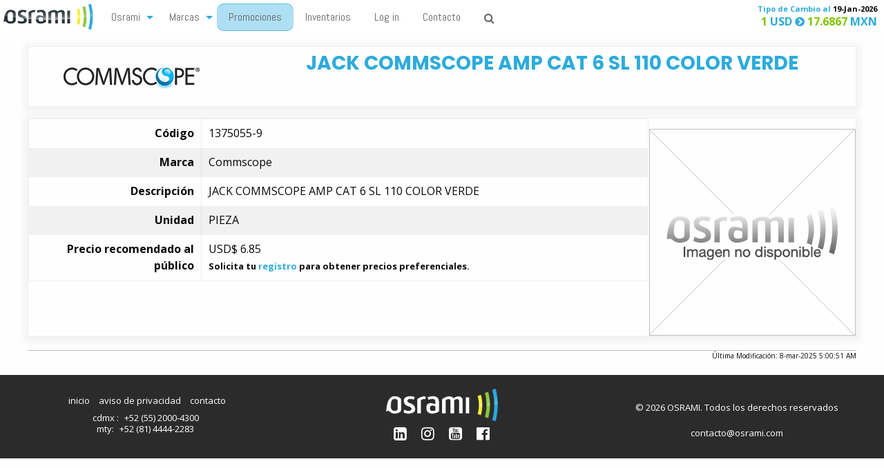

--- FILE ---
content_type: text/html; charset=utf-8
request_url: https://osrami.com/productos/1375055-9
body_size: 10348
content:

<!DOCTYPE html>
<html lang="es-mx">
<head>
    <meta name="viewport" content="width=device-width, initial-scale=1.0" />
    <meta name="msapplication-config" content="none" />
    <meta name="description" content="Osrami Telecom, 100% enfocados en TI; distribuidor de las mejores marcas de productos para telecomunicaciones y data center" />
    <link rel="shortcut icon" href="/a/i/favicon.png" type="image/x-icon" />
    <link rel="apple-touch-icon" href="/a/i/apple-touch-icon.png">
        <link href="/OsramiCss?220134997" rel="stylesheet" />


    <title>Commscope 1375055-9  &#183;  Osrami</title>
</head>
<body style="opacity:0;">
    <div data-sticky-container>
        <div class="top-bar" data-sticky data-options="stickTo:top; stickyOn:small;marginTop:0 ">
            <div class="top-bar-title">
                <div data-responsive-toggle="responsive-menu" data-hide-for="medium" class="mobilemenu" style="display:none;">
                    <div data-toggle class="mobilemenuheader"><i class="fa fa-bars"></i>&nbsp;Osrami menú</div>
                </div>
                <a href="/" class="show-for-medium" title="inicio"><img src="/a/i/osramilogo.png" id="logo" alt="osrami" style="height:48px;" /></a>
            </div>
            <div id="responsive-menu">
                <div class="top-bar-left">
                    <ul class="vertical medium-horizontal menu" data-responsive-menu="drilldown medium-dropdown">
                        <li>
                            <a href="#">Osrami</a>
                            <ul class="menu">
                                <li class="show-for-small-only"><a href="/">Inicio</a></li>
                                <li><a href="/nosotros">Nosotros</a></li>
                                <li><a href="/por-que-osrami">Por qué Osrami</a></li>
                                <li><a href="/blog">Blog</a></li>
                            </ul>
                        </li>
                        <li>
                            <a href="/marcas">Marcas</a>
                            <ul class="menu">
                                <li class="show-for-small-only"><a href="/marcas">Marcas</a></li>
                                <li><a href="/productos">Catálogo</a></li>
                                
                                
                            </ul>
                        </li>
                        <li><a href="Https://promociones.osrami.com" class="pulse">Promociones</a></li>
                        <li><a href="https://inventarios.osrami.com/">Inventarios</a></li>
                        
                        
                                                    <li><a href="/clientes">Log in</a></li>
                        <li><a href="/contacto"> Contacto</a></li>
                        <li><a href="/search"><i class="fa fa-search" aria-hidden="true"></i><span Class="show-for-small-only">Búsqueda</span></a></li>
                    </ul>

                </div>
                <div class="top-bar-right">
                    <ul class="vertical medium-horizontal menu">
                        
                        <li Class="tdc">
                                <span class="blue tdcr small">Tipo de Cambio al <span style="color:#000">19-Jan-2026</span></span>
    <span class="blue tdcr big"><span class="green">1</span> USD <i class="fa fa-chevron-circle-right" aria-hidden="true"></i> <span class="green">17.6867</span> MXN</span>
    <!-- Tuesday, January 20, 2026 5:07:08 AM -->

                        </li>
                    </ul>
                </div>
            </div>
        </div>
    </div>
    <div Class="maincontent ">
        
<div itemscope itemtype="http://schema.org/Product">
    <div class="brand-head row text-center">
        <div class="small-12 medium-3 columns">
            <a href="/marcas/commscope" alt="Commscope" title="Commscope"><img src="/a/i/marcas/commscope.png" alt="Commscope" title="Commscope" /><div class="noshow" itemprop="brand">Commscope</div></a>
        </div>
        <div class="small-12 medium-9 columns" itemprop="description">
            <h2 itemprop="name">JACK COMMSCOPE AMP CAT 6 SL 110 COLOR VERDE</h2>
        </div>
    </div>


    <div class="row collapse productdata">
        <div class="small-12 medium-9 columns">
            <table class="leftheadtable">
                <tr>
                    <th>Código</th>
                    <td><span itemprop="sku">1375055-9</span></td>
                </tr>
                <tr>
                    <th>Marca</th>
                    <td>Commscope</td>
                </tr>
                <tr>
                    <th>Descripción</th>
                    <td>JACK COMMSCOPE AMP CAT 6 SL 110 COLOR VERDE</td>
                </tr>
                <tr>
                    <th>Unidad</th>
                    <td>PIEZA</td>
                </tr>
                    <tr itemscope itemtype="http://schema.org/Offer" itemprop="offers">
                        <th>Precio recomendado al público</th>
                        <td>
                            <meta itemprop="itemCondition" content="https://schema.org/newCondition" />
                                <span>
                                    <span itemprop="priceCurrency" content="USD">USD$</span>
                                    <span itemprop="price" content="6.85">6.85</span>
                                        <small><b><br />Solicita tu <a href="/solicita-acceso">registro</a> para obtener precios preferenciales.</b></small>
                                </span>

                        </td>
                    </tr>
                                            </table>

        </div>
        <div class="small-12 medium-3 columns productimage">
            <img src="/a/i/productos/no-image.png" alt="No hay imagen para el producto"  />
        </div>


    </div>
    <div Class="row collapse">
        <div Class="productmoddate">Última Modificación: 8-mar-2025 5:00:51 AM</div>
        

    </div>

</div>

    </div>
    <div Class="footer">
        <div Class="footeritem footlogo">
            <img src="/a/i/osrami-white.png" style="height:48px;" />
            <div Class="social">
                <a title="LinkedIn" href="http://social.osrami.com/linkedin"><i Class="fa fa-linkedin-square" aria-hidden="true"></i></a>
                <a title="Instagram" href="http://social.osrami.com/instagram"><i Class="fa fa-instagram" aria-hidden="true"></i></a>
                <a title="Youtube" href="http://social.osrami.com/youtube"><i Class="fa fa-youtube-square" aria-hidden="true"></i></a>
                <a title="Facebook" href="http://social.osrami.com/facebook"><i Class="fa fa-facebook-official" aria-hidden="true"></i></a>
            </div>
        </div>
        <div Class="footeritem footlinks">
            <ul>
                <li> <a href="/"> inicio</a></li>
                <li> <a href="/privacidad"> aviso de privacidad</a></li>
                <li> <a href="/contacto" Class="contactlink">contacto</a></li>
            </ul>
            <ul Class="footcontact">
                <li>
                    cdmx : <a href="tel://+52 (55) 2000-4300" title="Llama a Osrami Ciudad de México">+52 (55) 2000-4300</a><br />
                    mty: <a href="tel://+52 (81) 4444-2283" title="Llama a Osrami Monterrey">+52 (81) 4444-2283</a><br />
                </li>
            </ul>
        </div>
        <div Class="footeritem footcopy">
            &copy; 2026 OSRAMI. Todos los derechos reservados
            <ul Class="footcontact">
                <li> contacto@osrami.com</li>
            </ul>
        </div>
    </div>
        <script src="/VendorJs?220134997"></script>
        <script src="/OsramiJs?220134997"></script>
    
    <script type="text/javascript">
        $(document).ready(function () {
            $('body').on('click', '#qvbtn', function () { quickview("1375055-9", this); });
        });
        function quickview(data, event) {
            var trg;
            if ($(event.target).is("button")) {
                trg = $(event.target);
            } else {
                trg = $(event.target).children("button");
            }
            trg.attr("class", "button ffab fa-cog").parent().attr('disabled', 'disabled');
            if ($('#quickviewmodal').length == 0) {
                $('body').append('<div class="reveal" id="quickviewmodal" data-reveal></div>');
            }
            var modal = $('#quickviewmodal');
            $.post('/data/quickview',
                { id: data },
                function (data, status) {
                    var close = '<button class="close-button" data-close aria-label="Close modal" type="button"><span aria-hidden="true">&times;</span></button>';
                                    modal.html(data + close);
                    var popup = new Foundation.Reveal(modal);
                    popup.open();
                    trg.attr("class", "button ffab fa-truck").parent().removeAttr("disabled");
                });
            console.log("quickview for: " + data);
        }

    </script>

        <script async src="https://www.googletagmanager.com/gtag/js?id=G-2V903WLNLS"></script>
        <script>
             window.dataLayer = window.dataLayer || [];
             function gtag() { dataLayer.push(arguments); }
             gtag('js', new Date());

+             gtag('config', 'G-2V903WLNLS');
        </script>
        <script>
             (function (m, a, i, l, e, r) {
                 m['MailerLiteObject'] = e; function f() {
                     var c = { a: arguments, q: [] }; var r = this.push(c); return "number" != typeof r ? r : f.bind(c.q);
                 }
                 f.q = f.q || []; m[e] = m[e] || f.bind(f.q); m[e].q = m[e].q || f.q; r = a.createElement(i);
                 var _ = a.getElementsByTagName(i)[0]; r.async = 1; r.src = l + '?v' + (~~(new Date().getTime() / 1000000));
                 _.parentNode.insertBefore(r, _);
             })(window, document, 'script', 'https://static.mailerlite.com/js/universal.js', 'ml');

             var ml_account = ml('accounts', '290917', 'e3d4f8c4r1', 'load');
        </script>

</body>
</html>
